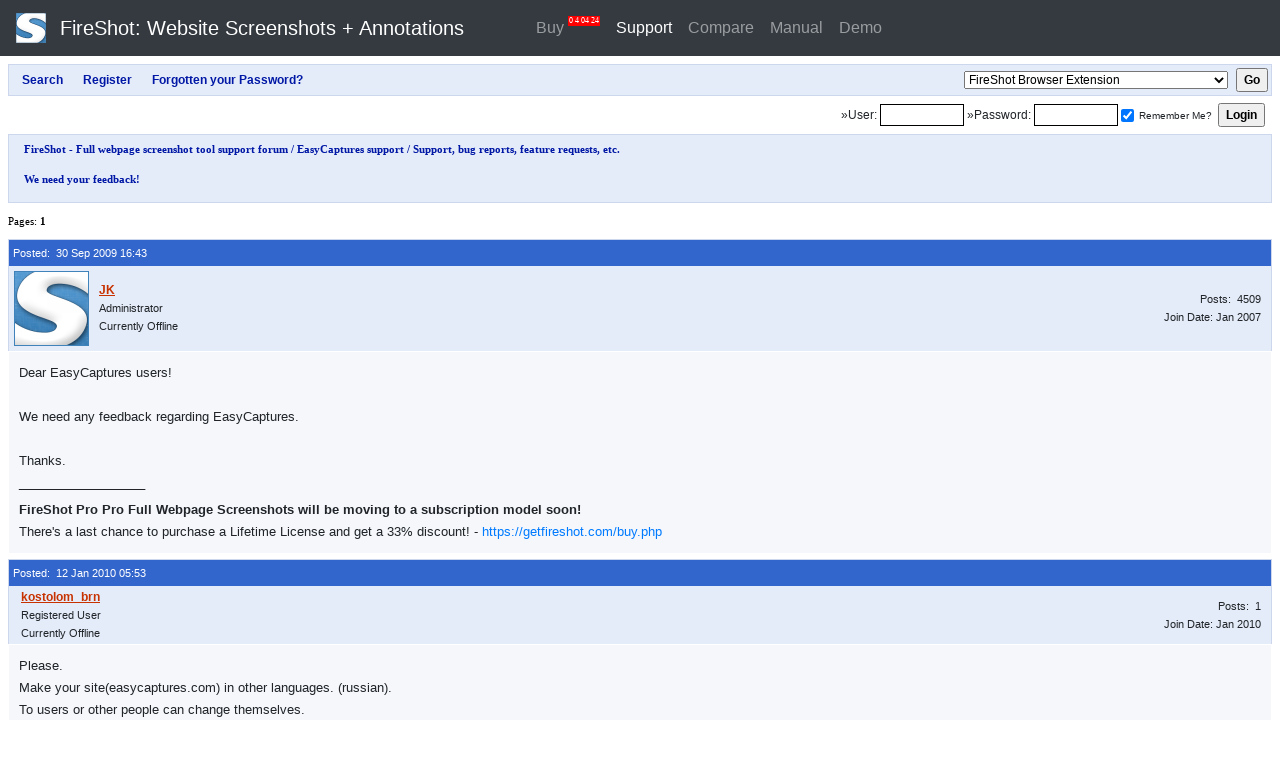

--- FILE ---
content_type: application/javascript; charset=utf8
request_url: https://getfireshot.com/sup/javascript/seo-board.js
body_size: 652
content:
function paste_smilie(e, s)
{
//IE support
  if (document.selection)
  {
    e.focus();
    sel = document.selection.createRange();
    sel.text = s;
    sel.select();
  }
//MOZILLA/NETSCAPE support
  else
  if (e.selectionStart || e.selectionStart == '0')
  {
    var startPos = e.selectionStart;
    var endPos = e.selectionEnd;
    e.value = e.value.substring(0, startPos) + s + e.value.substring(endPos, e.value.length);
    e.selectionStart = startPos + s.length;
    e.selectionEnd = e.selectionStart;
  }
  else
  {
    e.value += s;
  }
  e.focus();
}

function paste_string(e, s)
{
//IE support
  if (document.selection)
  {
    e.focus();
    sel = document.selection.createRange();
    sel.text = s;
    sel.moveStart('character', s.indexOf(']') + 1 - s.length);
    sel.moveEnd('character', s.lastIndexOf('[')-s.length);
    sel.select();
  }
//MOZILLA/NETSCAPE support
  else
  if (e.selectionStart || e.selectionStart == '0')
  {
    var startPos = e.selectionStart;
    var endPos = e.selectionEnd;
    e.value = e.value.substring(0, startPos) + s + e.value.substring(endPos, e.value.length);
    e.selectionStart = startPos + s.indexOf("]")+1;
    e.selectionEnd = startPos + s.lastIndexOf('[');
  }
  else
  {
    e.value += s;
  }
  e.focus();
}

function paste_url(e,p1,p2){
paste_string(e, '[url='+prompt(p1,'')+']'+prompt(p2,'')+'[/url]');
}
function paste_email(e,p1,p2){
paste_string(e, '[email='+prompt(p1,'')+']'+prompt(p2,'')+'[/email]');
}
function paste_image(e,p1){
paste_string(e, '[img]'+prompt(p1,'')+'[/img]');
}
function spopup(doc, xwidth, yheight, scrollbar)
{
var _left = eval(screen.width/2 - xwidth/2);
var _top = eval(screen.height/2 - yheight/2);
popupWin = window.open('smilies_popup.php?doc=window.opener.'+doc,"imageWin","toolbar=0,location=0,directories=0,status=0,menubar=0,scrollbars="+scrollbar+",resizable=0,width="+ xwidth +",height="+ yheight +",left="+ _left +",top="+ _top +"");
}
function get_sel()
{
  if (window.getSelection) return window.getSelection(); else if
     (document.getSelection) return document.getSelection(); else if
     (document.selection) return document.selection.createRange().text; else return;
}
function quote_sel(e)
{
  sel = get_sel();
  paste_string(e, '[quote]'+sel+'[/quote]');
}
